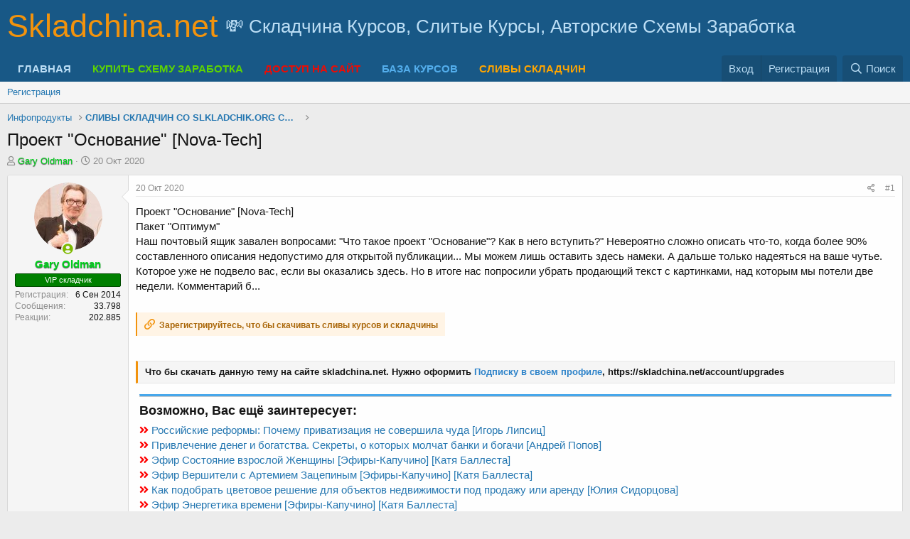

--- FILE ---
content_type: text/html; charset=utf-8
request_url: https://skladchina.net/threads/proekt-osnovanie-nova-tech.92225/
body_size: 12025
content:
<!DOCTYPE html>
<html id="XF" lang="ru-RU" dir="LTR"
	data-app="public"
	data-template="thread_view"
	data-container-key="node-162"
	data-content-key="thread-92225"
	data-logged-in="false"
	data-cookie-prefix="xf_"
	data-csrf="1768870459,2fa21030b51843ec28d0773b2ef6e7a2"
	class="has-no-js template-thread_view"
	 data-run-jobs="">
<head>
	<meta charset="utf-8" />
	<meta http-equiv="X-UA-Compatible" content="IE=Edge" />
	<meta name="viewport" content="width=device-width, initial-scale=1, viewport-fit=cover">

	
	
	

	
	<title>Проект "Основание" [Nova-Tech]</title>


	<link rel="manifest" href="/webmanifest.php">
	
		<meta name="theme-color" content="#185886" />
	

	<meta name="apple-mobile-web-app-title" content="Skladchina.net - Сливы курсов со skladchik.org">
	

	
		
		<meta name="description" content="Проект &quot;Основание&quot; [Nova-Tech]
Пакет &quot;Оптимум&quot;
Наш почтовый ящик завален вопросами: &quot;Что такое проект &quot;Основание&quot;? Как в него вступить?&quot; Невероятно сложно..." />
		<meta property="og:description" content="Проект &quot;Основание&quot; [Nova-Tech]
Пакет &quot;Оптимум&quot;
Наш почтовый ящик завален вопросами: &quot;Что такое проект &quot;Основание&quot;? Как в него вступить?&quot; Невероятно сложно описать что-то, когда более 90% составленного описания недопустимо для открытой публикации... Мы можем лишь оставить здесь намеки. А дальше..." />
		<meta property="twitter:description" content="Проект &quot;Основание&quot; [Nova-Tech]
Пакет &quot;Оптимум&quot;
Наш почтовый ящик завален вопросами: &quot;Что такое проект &quot;Основание&quot;? Как в него вступить?&quot; Невероятно сложно описать что-то, когда более 90%..." />
	
	
		<meta property="og:url" content="https://skladchina.net/threads/proekt-osnovanie-nova-tech.92225/" />
	
		<link rel="canonical" href="https://skladchina.net/threads/proekt-osnovanie-nova-tech.92225/" />
	
		
		<meta property="og:image" content="https://skladchina.net/data/avatars/h/0/1.jpg?1645375875" />
		<meta property="twitter:image" content="https://skladchina.net/data/avatars/h/0/1.jpg?1645375875" />
		<meta property="twitter:card" content="" />
	
	

	
		
	
	
	<meta property="og:site_name" content="Skladchina.net - Сливы курсов со skladchik.org" />


	
	
		
	
	
	<meta property="og:type" content="website" />


	
	
		
	
	
	
		<meta property="og:title" content="Проект &quot;Основание&quot; [Nova-Tech]" />
		<meta property="twitter:title" content="Проект &quot;Основание&quot; [Nova-Tech]" />
	


	
	
	
	

	
	

	


	<link rel="preload" href="/styles/fonts/fa/fa-regular-400.woff2?_v=5.15.3" as="font" type="font/woff2" crossorigin="anonymous" />


	<link rel="preload" href="/styles/fonts/fa/fa-solid-900.woff2?_v=5.15.3" as="font" type="font/woff2" crossorigin="anonymous" />


<link rel="preload" href="/styles/fonts/fa/fa-brands-400.woff2?_v=5.15.3" as="font" type="font/woff2" crossorigin="anonymous" />

	
	<link rel="stylesheet" href="/css.php?css=public%3Anormalize.css%2Cpublic%3Afa.css%2Cpublic%3Acore.less%2Cpublic%3Aapp.less%2Cpublic%3Asvg_forum_logo.less&amp;s=1&amp;l=2&amp;d=1762784600&amp;k=78951f8d57e533ccb4a2b1b142aae86cc2c626d1" />
	

	<link rel="stylesheet" href="/css.php?css=public%3Abb_code.less%2Cpublic%3Amessage.less%2Cpublic%3Amtc_more_thread.less%2Cpublic%3Anotices.less%2Cpublic%3Axc_hide_links_medias_to_guests_bb_code_hide.less%2Cpublic%3Aextra.less&amp;s=1&amp;l=2&amp;d=1762784600&amp;k=f3f4f64a593e5e31c5c6a10f84d594eee7873bbf" />

	
		<script src="/js/xf/preamble.min.js?_v=5665f9e5"></script>
	


	
		<link rel="icon" type="image/png" href="https://skladchina.net/data/assets/logo/devil.png" sizes="32x32" />
	
	

	
		
		
		<!-- Yandex.Metrika counter -->
		
			<script type="text/javascript">
				(function(m,e,t,r,i,k,a){m[i]=m[i]||function(){(m[i].a=m[i].a||[]).push(arguments)};
										 m[i].l=1*new Date();k=e.createElement(t),a=e.getElementsByTagName(t)[0],k.async=1,k.src=r,a.parentNode.insertBefore(k,a)})
				(window, document, "script", "https://mc.yandex.ru/metrika/tag.js", "ym");

				ym(93656691, "init", {
					clickmap:true,
					trackLinks:true,
					accurateTrackBounce:true,
					webvisor:true
				});
			</script>
		
		<noscript>
			<div>
				<img src="https://mc.yandex.ru/watch/93656691" style="position:absolute; left:-9999px;" alt="" />
			</div>
		</noscript>
		<!-- /Yandex.Metrika counter -->
	


</head>
<body data-template="thread_view">

<div class="p-pageWrapper" id="top">





<header class="p-header" id="header">
	<div class="p-header-inner">
		<div class="p-header-content">

			
    <div class="p-header-logo p-header-logo--image">
        
            <a href="https://skladchina.net">
                <span class="svg-forum-logo">Skladchina.net</span>
            </a>
        
    </div>

<div class="svg-forum-slogan">
	💸 Складчина Курсов, Слитые Курсы, Авторские Схемы Заработка
</div>

			
		</div>
	</div>
</header>





	<div class="p-navSticky p-navSticky--primary" data-xf-init="sticky-header">
		
	<nav class="p-nav">
		<div class="p-nav-inner">
			<button type="button" class="button--plain p-nav-menuTrigger button" data-xf-click="off-canvas" data-menu=".js-headerOffCanvasMenu" tabindex="0" aria-label="Меню"><span class="button-text">
				<i aria-hidden="true"></i>
			</span></button>

			
    <div class="p-nav-smallLogo">
        
            <a href="https://skladchina.net">
                <img src="/styles/default/xenforo/xenforo-logo.png" alt="Skladchina.net - Сливы курсов со skladchik.org"  />
            </a>
        
    </div>


			<div class="p-nav-scroller hScroller" data-xf-init="h-scroller" data-auto-scroll=".p-navEl.is-selected">
				<div class="hScroller-scroll">
					<ul class="p-nav-list js-offCanvasNavSource">
					
						<li>
							
	<div class="p-navEl " >
		

			
	
	<a href="https://skladchina.net"
		class="p-navEl-link "
		
		data-xf-key="1"
		data-nav-id="home"><b>ГЛАВНАЯ</b></a>


			

		
		
	</div>

						</li>
					
						<li>
							
	<div class="p-navEl " >
		

			
	
	<a href="https://skladchina.net/forums/platnye-sxemy-zarabotka.166/"
		class="p-navEl-link "
		
		data-xf-key="2"
		data-nav-id="shem_zar"><b><font color="#5dd303">КУПИТЬ СХЕМУ ЗАРАБОТКА</font></b></a>


			

		
		
	</div>

						</li>
					
						<li>
							
	<div class="p-navEl " >
		

			
	
	<a href="https://skladchina.net/threads/kupit-dostup-na-sajt.2359/"
		class="p-navEl-link "
		
		data-xf-key="3"
		data-nav-id="premium"><b><font color="#E90D06">ДОСТУП НА САЙТ</font></b></a>


			

		
		
	</div>

						</li>
					
						<li>
							
	<div class="p-navEl " >
		

			
	
	<a href="https://skladchina.net/categories/infoprodukty.9/"
		class="p-navEl-link "
		
		data-xf-key="4"
		data-nav-id="infoprodukti"><b><font color="#53adeb">БАЗА КУРСОВ</font></b></a>


			

		
		
	</div>

						</li>
					
						<li>
							
	<div class="p-navEl " >
		

			
	
	<a href="https://skladchina.net/forums/sliv-skladchin.162/"
		class="p-navEl-link "
		
		data-xf-key="5"
		data-nav-id="skladchik"><b><font color="ffa500">СЛИВЫ СКЛАДЧИН</font></b></a>


			

		
		
	</div>

						</li>
					
					</ul>
				</div>
			</div>

			<div class="p-nav-opposite">
				<div class="p-navgroup p-account p-navgroup--guest">
					
						<a href="/login/" class="p-navgroup-link p-navgroup-link--textual p-navgroup-link--logIn"
							data-xf-click="overlay" data-follow-redirects="on">
							<span class="p-navgroup-linkText">Вход</span>
						</a>
						
							<a href="/register/" class="p-navgroup-link p-navgroup-link--textual p-navgroup-link--register"
								data-xf-click="overlay" data-follow-redirects="on">
								<span class="p-navgroup-linkText">Регистрация</span>
							</a>
						
					
				</div>

				<div class="p-navgroup p-discovery">
					<a href="/whats-new/"
						class="p-navgroup-link p-navgroup-link--iconic p-navgroup-link--whatsnew"
						aria-label="Что нового?"
						title="Что нового?">
						<i aria-hidden="true"></i>
						<span class="p-navgroup-linkText">Что нового?</span>
					</a>

					
						<a href="/search/"
							class="p-navgroup-link p-navgroup-link--iconic p-navgroup-link--search"
							data-xf-click="menu"
							data-xf-key="/"
							aria-label="Поиск"
							aria-expanded="false"
							aria-haspopup="true"
							title="Поиск">
							<i aria-hidden="true"></i>
							<span class="p-navgroup-linkText">Поиск</span>
						</a>
						<div class="menu menu--structural menu--wide" data-menu="menu" aria-hidden="true">
							<form action="/search/search" method="post"
								class="menu-content"
								data-xf-init="quick-search">

								<h3 class="menu-header">Поиск</h3>
								
								<div class="menu-row">
									
										<div class="inputGroup inputGroup--joined">
											<input type="text" class="input" name="keywords" placeholder="Поиск…" aria-label="Поиск" data-menu-autofocus="true" />
											
			<select name="constraints" class="js-quickSearch-constraint input" aria-label="Search within">
				<option value="">Везде</option>
<option value="{&quot;search_type&quot;:&quot;post&quot;}">Темы</option>
<option value="{&quot;search_type&quot;:&quot;post&quot;,&quot;c&quot;:{&quot;nodes&quot;:[162],&quot;child_nodes&quot;:1}}">Этот форум</option>
<option value="{&quot;search_type&quot;:&quot;post&quot;,&quot;c&quot;:{&quot;thread&quot;:92225}}">Эта тема</option>

			</select>
		
										</div>
									
								</div>

								
								<div class="menu-row">
									<label class="iconic"><input type="checkbox"  name="c[title_only]" value="1" /><i aria-hidden="true"></i><span class="iconic-label">Искать только в заголовках

												
													<span tabindex="0" role="button"
														data-xf-init="tooltip" data-trigger="hover focus click" title="Также будет выполнен поиск по тегам">

														<i class="fa--xf far fa-question-circle u-muted u-smaller" aria-hidden="true"></i>
													</span></span></label>

								</div>
								
								<div class="menu-row">
									<div class="inputGroup">
										<span class="inputGroup-text" id="ctrl_search_menu_by_member">От:</span>
										<input type="text" class="input" name="c[users]" data-xf-init="auto-complete" placeholder="Пользователь" aria-labelledby="ctrl_search_menu_by_member" />
									</div>
								</div>
								<div class="menu-footer">
									<span class="menu-footer-controls">
										<button type="submit" class="button--primary button button--icon button--icon--search"><span class="button-text">Поиск</span></button>
										<a href="/search/" class="button"><span class="button-text">Расширенный поиск…</span></a>
									</span>
								</div>

								<input type="hidden" name="_xfToken" value="1768870459,2fa21030b51843ec28d0773b2ef6e7a2" />
							</form>
						</div>
					
				</div>
			</div>
		</div>
	</nav>

	</div>
	
	
		<div class="p-sectionLinks">
			<div class="p-sectionLinks-inner hScroller" data-xf-init="h-scroller">
				<div class="hScroller-scroll">
					<ul class="p-sectionLinks-list">
					
						<li>
							
	<div class="p-navEl " >
		

			
	
	<a href="/register/"
		class="p-navEl-link "
		
		data-xf-key="alt+1"
		data-nav-id="defaultRegister">Регистрация</a>


			

		
		
	</div>

						</li>
					
					</ul>
				</div>
			</div>
		</div>
	



<div class="offCanvasMenu offCanvasMenu--nav js-headerOffCanvasMenu" data-menu="menu" aria-hidden="true" data-ocm-builder="navigation">
	<div class="offCanvasMenu-backdrop" data-menu-close="true"></div>
	<div class="offCanvasMenu-content">
		<div class="offCanvasMenu-header">
			Меню
			<a class="offCanvasMenu-closer" data-menu-close="true" role="button" tabindex="0" aria-label="Закрыть"></a>
		</div>
		
			<div class="p-offCanvasRegisterLink">
				<div class="offCanvasMenu-linkHolder">
					<a href="/login/" class="offCanvasMenu-link" data-xf-click="overlay" data-menu-close="true">
						Вход
					</a>
				</div>
				<hr class="offCanvasMenu-separator" />
				
					<div class="offCanvasMenu-linkHolder">
						<a href="/register/" class="offCanvasMenu-link" data-xf-click="overlay" data-menu-close="true">
							Регистрация
						</a>
					</div>
					<hr class="offCanvasMenu-separator" />
				
			</div>
		
		<div class="js-offCanvasNavTarget"></div>
		<div class="offCanvasMenu-installBanner js-installPromptContainer" style="display: none;" data-xf-init="install-prompt">
			<div class="offCanvasMenu-installBanner-header">Приложение</div>
			<button type="button" class="js-installPromptButton button"><span class="button-text">Установить</span></button>
		</div>
	</div>
</div>

<div class="p-body">
	<div class="p-body-inner">
		<!--XF:EXTRA_OUTPUT-->

		

		

		
		
	
		<ul class="p-breadcrumbs "
			itemscope itemtype="https://schema.org/BreadcrumbList">
		
			

			
			

			

			
			
				
				
	<li itemprop="itemListElement" itemscope itemtype="https://schema.org/ListItem">
		<a href="/categories/infoprodukty.9/" itemprop="item">
			<span itemprop="name">Инфопродукты</span>
		</a>
		<meta itemprop="position" content="1" />
	</li>

			
				
				
	<li itemprop="itemListElement" itemscope itemtype="https://schema.org/ListItem">
		<a href="/forums/slivy-skladchin-so-slkladchik-org-skoro-na-sajte.162/" itemprop="item">
			<span itemprop="name">СЛИВЫ СКЛАДЧИН СО SLKLADCHIK.ORG СКОРО НА САЙТЕ</span>
		</a>
		<meta itemprop="position" content="2" />
	</li>

			

		
		</ul>
	

		

		
	<noscript class="js-jsWarning"><div class="blockMessage blockMessage--important blockMessage--iconic u-noJsOnly">JavaScript отключён. Чтобы полноценно использовать наш сайт, включите JavaScript в своём браузере.</div></noscript>

		
	<div class="blockMessage blockMessage--important blockMessage--iconic js-browserWarning" style="display: none">Вы используете устаревший браузер. Этот и другие сайты могут отображаться в нём некорректно.<br />Вам необходимо обновить браузер или попробовать использовать <a href="https://www.google.com/chrome/" target="_blank" rel="noopener">другой</a>.</div>


		
			<div class="p-body-header">
			
				
					<div class="p-title ">
					
						
							<h1 class="p-title-value">Проект &quot;Основание&quot; [Nova-Tech]</h1>
						
						
					
					</div>
				

				
					<div class="p-description">
	<ul class="listInline listInline--bullet">
		<li>
			<i class="fa--xf far fa-user" aria-hidden="true" title="Автор темы"></i>
			<span class="u-srOnly">Автор темы</span>

			<a href="/members/gary-oldman.1/" class="username  u-concealed" dir="auto" data-user-id="1" data-xf-init="member-tooltip"><span class="username--style6 username--moderator username--admin">Gary Oldman</span></a>
		</li>
		<li>
			<i class="fa--xf far fa-clock" aria-hidden="true" title="Дата начала"></i>
			<span class="u-srOnly">Дата начала</span>

			<a href="/threads/proekt-osnovanie-nova-tech.92225/" class="u-concealed"><time  class="u-dt" dir="auto" datetime="2020-10-20T14:20:38+0300" data-time="1603192838" data-date-string="20 Окт 2020" data-time-string="14:20" title="20 Окт 2020 в 14:20">20 Окт 2020</time></a>
		</li>
		
	</ul>
</div>
				
			
			</div>
		

		<div class="p-body-main  ">
			
			<div class="p-body-contentCol"></div>
			

			

			<div class="p-body-content">
				
				<div class="p-body-pageContent">



	








	
	
	
		
	
	
	


	
	
	
		
	
	
	


	
	
		
	
	
	


	
	


	
	
	













	

	
		
	



















<div class="block block--messages" data-xf-init="" data-type="post" data-href="/inline-mod/" data-search-target="*">

	<span class="u-anchorTarget" id="posts"></span>

	
		
	

	

	<div class="block-outer"></div>

	

	
		
	<div class="block-outer js-threadStatusField"></div>

	

	<div class="block-container lbContainer"
		data-xf-init="lightbox select-to-quote"
		data-message-selector=".js-post"
		data-lb-id="thread-92225"
		data-lb-universal="1">

		<div class="block-body js-replyNewMessageContainer">
			
				

					

					
						

	

	

	
	<article class="message message--post js-post js-inlineModContainer  "
		data-author="Gary Oldman"
		data-content="post-108377"
		id="js-post-108377">

		<span class="u-anchorTarget" id="post-108377"></span>

		
			<div class="message-inner">
				
					<div class="message-cell message-cell--user">
						

	<section itemscope itemtype="https://schema.org/Person" class="message-user">
		<div class="message-avatar message-avatar--online">
			<div class="message-avatar-wrapper">
				<a href="/members/gary-oldman.1/" class="avatar avatar--m" data-user-id="1" data-xf-init="member-tooltip">
			<img src="/data/avatars/m/0/1.jpg?1645375875" srcset="/data/avatars/l/0/1.jpg?1645375875 2x" alt="Gary Oldman" class="avatar-u1-m" width="96" height="96" loading="lazy" itemprop="image" /> 
		</a>
				
					<span class="message-avatar-online" tabindex="0" data-xf-init="tooltip" data-trigger="auto" title="Сейчас онлайн"></span>
				
			</div>
		</div>
		<div class="message-userDetails">
			<h4 class="message-name"><a href="/members/gary-oldman.1/" class="username " dir="auto" data-user-id="1" data-xf-init="member-tooltip" itemprop="name"><span class="username--style6 username--moderator username--admin">Gary Oldman</span></a></h4>
			
			<div class="userBanner userBanner userBanner--green message-userBanner" itemprop="jobTitle"><span class="userBanner-before"></span><strong>VIP складчик</strong><span class="userBanner-after"></span></div>
		</div>
		
			
			
				<div class="message-userExtras">
				
					
						<dl class="pairs pairs--justified">
							<dt>Регистрация</dt>
							<dd>6 Сен 2014</dd>
						</dl>
					
					
						<dl class="pairs pairs--justified">
							<dt>Сообщения</dt>
							<dd>33.798</dd>
						</dl>
					
					
					
						<dl class="pairs pairs--justified">
							<dt>Реакции</dt>
							<dd>202.885</dd>
						</dl>
					
					
					
					
					
					
				
				</div>
			
		
		<span class="message-userArrow"></span>
	</section>

					</div>
				

				
					<div class="message-cell message-cell--main">
					
						<div class="message-main js-quickEditTarget">

							
								

	<header class="message-attribution message-attribution--split">
		<ul class="message-attribution-main listInline ">
			
			
			<li class="u-concealed">
				<a href="/threads/proekt-osnovanie-nova-tech.92225/post-108377" rel="nofollow">
					<time  class="u-dt" dir="auto" datetime="2020-10-20T14:20:38+0300" data-time="1603192838" data-date-string="20 Окт 2020" data-time-string="14:20" title="20 Окт 2020 в 14:20" itemprop="datePublished">20 Окт 2020</time>
				</a>
			</li>
			
		</ul>

		<ul class="message-attribution-opposite message-attribution-opposite--list ">
			
			<li>
				<a href="/threads/proekt-osnovanie-nova-tech.92225/post-108377"
					class="message-attribution-gadget"
					data-xf-init="share-tooltip"
					data-href="/posts/108377/share"
					aria-label="Поделиться"
					rel="nofollow">
					<i class="fa--xf far fa-share-alt" aria-hidden="true"></i>
				</a>
			</li>
			
			
				<li>
					<a href="/threads/proekt-osnovanie-nova-tech.92225/post-108377" rel="nofollow">
						#1
					</a>
				</li>
			
		</ul>
	</header>

							

							<div class="message-content js-messageContent">
							

								
									
	
	
	

								

								
									

	<div class="message-userContent lbContainer js-lbContainer "
		data-lb-id="post-108377"
		data-lb-caption-desc="Gary Oldman &middot; 20 Окт 2020 в 14:20">

		
			

	

		

		<article class="message-body js-selectToQuote">
			
				
			
			
				<div class="bbWrapper">Проект &quot;Основание&quot; [Nova-Tech]<br />
Пакет &quot;Оптимум&quot;<br />
Наш почтовый ящик завален вопросами: &quot;Что такое проект &quot;Основание&quot;? Как в него вступить?&quot; Невероятно сложно описать что-то, когда более 90% составленного описания недопустимо для открытой публикации... Мы можем лишь оставить здесь намеки. А дальше только надеяться на ваше чутье. Которое уже не подвело вас, если вы оказались здесь. Но в итоге нас попросили убрать продающий текст с картинками, над которым мы потели две недели. Комментарий б...<br />
<br />

	
<div class="messageHide messageHide--link">
	<b>Зарегистрируйтесь, что бы скачивать сливы курсов и складчины</b>
</div><br />
<br />




<blockquote data-attributes="" data-quote="" data-source=""
	class="bbCodeBlock bbCodeBlock--expandable bbCodeBlock--quote js-expandWatch">
	
	<div class="bbCodeBlock-content">
		
		<div class="bbCodeBlock-expandContent js-expandContent ">
			<b>Что бы скачать данную тему на сайте skladchina.net. Нужно оформить <span style="color: rgb(44, 130, 201)">Подписку в своем профиле</span>, https://skladchina.net/account/upgrades</b>
		</div>
		<div class="bbCodeBlock-expandLink js-expandLink"><a role="button" tabindex="0">Нажмите для раскрытия...</a></div>
	</div>
</blockquote></div>
			
			<div class="js-selectToQuoteEnd">&nbsp;</div>
			
				
			
		</article>

		
			

	

		

		
	</div>

								

								
									
	

								

								
									
	
	
	
	
	<div class="dimOk-sameCate">
		<hr>
		<h3 class="dimOk-sameCateTitle">
			Возможно, Вас ещё заинтересует:
		</h3>
		<ul class="dimOk-sameCateList">
			
				<li><i class="fa fa-angle-double-right icon" aria-hidden="true"></i> <a href="/threads/rossijskie-reformy-pochemu-privatizacija-ne-sovershila-chuda-igor-lipsic.393758/" title="Российские реформы: Почему приватизация не совершила чуда [Игорь Липсиц]">Российские реформы: Почему приватизация не совершила чуда [Игорь Липсиц]</a></li>
			
				<li><i class="fa fa-angle-double-right icon" aria-hidden="true"></i> <a href="/threads/privlechenie-deneg-i-bogatstva-sekrety-o-kotoryx-molchat-banki-i-bogachi-andrej-popov.393757/" title="Привлечение денег и богатства. Секреты, о которых молчат банки и богачи [Андрей Попов]">Привлечение денег и богатства. Секреты, о которых молчат банки и богачи [Андрей Попов]</a></li>
			
				<li><i class="fa fa-angle-double-right icon" aria-hidden="true"></i> <a href="/threads/ehfir-sostojanie-vzrosloj-zhenschiny-ehfiry-kapuchino-katja-ballesta.393756/" title="Эфир Состояние взрослой Женщины [Эфиры-Капучино] [Катя Баллеста]">Эфир Состояние взрослой Женщины [Эфиры-Капучино] [Катя Баллеста]</a></li>
			
				<li><i class="fa fa-angle-double-right icon" aria-hidden="true"></i> <a href="/threads/ehfir-vershiteli-s-artemiem-zacepinym-ehfiry-kapuchino-katja-ballesta.393755/" title="Эфир Вершители с Артемием Зацепиным [Эфиры-Капучино] [Катя Баллеста]">Эфир Вершители с Артемием Зацепиным [Эфиры-Капучино] [Катя Баллеста]</a></li>
			
				<li><i class="fa fa-angle-double-right icon" aria-hidden="true"></i> <a href="/threads/kak-podobrat-cvetovoe-reshenie-dlja-obektov-nedvizhimosti-pod-prodazhu-ili-arendu-julija-sidorcova.393754/" title="Как подобрать цветовое решение для объектов недвижимости под продажу или аренду [Юлия Сидорцова]">Как подобрать цветовое решение для объектов недвижимости под продажу или аренду [Юлия Сидорцова]</a></li>
			
				<li><i class="fa fa-angle-double-right icon" aria-hidden="true"></i> <a href="/threads/ehfir-ehnergetika-vremeni-ehfiry-kapuchino-katja-ballesta.393753/" title="Эфир Энергетика времени [Эфиры-Капучино] [Катя Баллеста]">Эфир Энергетика времени [Эфиры-Капучино] [Катя Баллеста]</a></li>
			
				<li><i class="fa fa-angle-double-right icon" aria-hidden="true"></i> <a href="/threads/dizajn-s-ii-polnoe-rukovodstvo-diana-nikitina.393752/" title="Дизайн с ИИ. Полное руководство [Диана Никитина]">Дизайн с ИИ. Полное руководство [Диана Никитина]</a></li>
			
				<li><i class="fa fa-angle-double-right icon" aria-hidden="true"></i> <a href="/threads/ehfir-razmorozka-tela-ehfiry-kapuchino-katja-ballesta.393751/" title="Эфир Разморозка тела [Эфиры-Капучино] [Катя Баллеста]">Эфир Разморозка тела [Эфиры-Капучино] [Катя Баллеста]</a></li>
			
				<li><i class="fa fa-angle-double-right icon" aria-hidden="true"></i> <a href="/threads/vasha-ehnergija-kak-ejo-realno-pochuvstvovat-za-1-den-andrej-popov.393750/" title="Ваша энергия: как её реально почувствовать за 1 день [Андрей Попов]">Ваша энергия: как её реально почувствовать за 1 день [Андрей Попов]</a></li>
			
				<li><i class="fa fa-angle-double-right icon" aria-hidden="true"></i> <a href="/threads/akvarelnoe-nebo-enterclass-ekaterina-lagutina.393749/" title="Акварельное небо [enterclass] [Екатерина Лагутина]">Акварельное небо [enterclass] [Екатерина Лагутина]</a></li>
			
		</ul>
	</div>



	
		
			<aside class="message-signature">
			
				<div class="bbWrapper"><b><span style="color: red"><span style="font-size: 18px"><a href="https://skladchina.net/threads/kupit-dostup-na-sajt.2359/" class="link link--internal"> Получить доступ ко всем курсам</a></span></span></b><span style="color: red"><br />
</span></div>
			
			</aside>
		
	


								

							
							</div>

							
								
	<footer class="message-footer">
		

		<div class="reactionsBar js-reactionsList ">
			
		</div>

		<div class="js-historyTarget message-historyTarget toggleTarget" data-href="trigger-href"></div>
	</footer>

							
						</div>

					
					</div>
				
			</div>
		
	</article>

	
	

					

					

				
			
		</div>
	</div>

	
		<div class="block-outer block-outer--after">
			
				

				
				
					<div class="block-outer-opposite">
						
							<a href="/login/" class="button--link button--wrap button" data-xf-click="overlay"><span class="button-text">
								Войдите или зарегистрируйтесь для ответа.
							</span></a>
						
					</div>
				
			
		</div>
	

	
	

</div>











<div class="blockMessage blockMessage--none">
	

	

</div>







</div>
				
			</div>

			
		</div>

		
		
	
		<ul class="p-breadcrumbs p-breadcrumbs--bottom"
			itemscope itemtype="https://schema.org/BreadcrumbList">
		
			

			
			

			

			
			
				
				
	<li itemprop="itemListElement" itemscope itemtype="https://schema.org/ListItem">
		<a href="/categories/infoprodukty.9/" itemprop="item">
			<span itemprop="name">Инфопродукты</span>
		</a>
		<meta itemprop="position" content="1" />
	</li>

			
				
				
	<li itemprop="itemListElement" itemscope itemtype="https://schema.org/ListItem">
		<a href="/forums/slivy-skladchin-so-slkladchik-org-skoro-na-sajte.162/" itemprop="item">
			<span itemprop="name">СЛИВЫ СКЛАДЧИН СО SLKLADCHIK.ORG СКОРО НА САЙТЕ</span>
		</a>
		<meta itemprop="position" content="2" />
	</li>

			

		
		</ul>
	

		
	</div>
</div>

<footer class="p-footer" id="footer">
	<div class="p-footer-inner">

		<div class="p-footer-row">
			
			<div class="p-footer-row-opposite">
				<ul class="p-footer-linkList">
					

					
						<li><a href="/help/terms/">Условия и правила</a></li>
					

					

					
						<li><a href="/help/">Помощь</a></li>
					

					
						<li><a href="https://skladchina.net">Главная</a></li>
					

					<li><a href="/forums/-/index.rss" target="_blank" class="p-footer-rssLink" title="RSS"><span aria-hidden="true"><i class="fa--xf far fa-rss" aria-hidden="true"></i><span class="u-srOnly">RSS</span></span></a></li>
				</ul>
			</div>
		</div>

		


		
	</div>
</footer>

</div> <!-- closing p-pageWrapper -->

<div class="u-bottomFixer js-bottomFixTarget">
	
		
	
		
		
		

		<ul class="notices notices--floating notices--isMulti js-notices"
			data-xf-init="notices"
			data-type="floating"
			data-scroll-interval="6">

			
				
	<li class="notice js-notice notice--primary"
		data-notice-id="9"
		data-delay-duration="15000"
		data-display-duration="0"
		data-auto-dismiss=""
		data-visibility="">

		
		<div class="notice-content">
			
				<a href="/account/dismiss-notice?notice_id=9" class="notice-dismiss js-noticeDismiss" data-xf-init="tooltip" title="Скрыть объявление"></a>
			
			<b><font size="3">
<p><font color="#008000">😈 Заработок на инфокурсах</font>
<p></p>
<a href="https://skladchina.net/threads/zarabatyvaem-na-infociganax-ot-sozdatelej-skladchika.114359/"><font size="3">Подробнее</a></b>
		</div>
	</li>

			
				
	<li class="notice js-notice notice--primary"
		data-notice-id="12"
		data-delay-duration="20000"
		data-display-duration="0"
		data-auto-dismiss=""
		data-visibility="">

		
		<div class="notice-content">
			
				<a href="/account/dismiss-notice?notice_id=12" class="notice-dismiss js-noticeDismiss" data-xf-init="tooltip" title="Скрыть объявление"></a>
			
			<b><font size="3">
<p><font color="#008000">🤑 Онлайн-бизнес с пассивным доходом 500к в месяц</font>
<p></p>
<a href="https://skladchina.net/threads/onlajn-biznes-s-passivnym-doxodom-500k-v-mesjac-ot-komandy-skladchina-net.369787/"><font size="3">Подробнее</a></b>
		</div>
	</li>

			
		</ul>
	

	
	
</div>


	<div class="u-scrollButtons js-scrollButtons" data-trigger-type="up">
		<a href="#top" class="button--scroll button" data-xf-click="scroll-to"><span class="button-text"><i class="fa--xf far fa-arrow-up" aria-hidden="true"></i><span class="u-srOnly">Сверху</span></span></a>
		
	</div>



	<script src="/js/vendor/jquery/jquery-3.5.1.min.js?_v=5665f9e5"></script>
	<script src="/js/vendor/vendor-compiled.js?_v=5665f9e5"></script>
	<script src="/js/xf/core-compiled.js?_v=5665f9e5"></script>
	<script src="/js/xf/notice.min.js?_v=5665f9e5"></script>

	<script>
		jQuery.extend(true, XF.config, {
			// 
			userId: 0,
			enablePush: false,
			pushAppServerKey: '',
			url: {
				fullBase: 'https://skladchina.net/',
				basePath: '/',
				css: '/css.php?css=__SENTINEL__&s=1&l=2&d=1762784600',
				keepAlive: '/login/keep-alive'
			},
			cookie: {
				path: '/',
				domain: '',
				prefix: 'xf_',
				secure: true,
				consentMode: 'disabled',
				consented: ["optional","_third_party"]
			},
			cacheKey: '231e1552a332acd38f505d9343207aa1',
			csrf: '1768870459,2fa21030b51843ec28d0773b2ef6e7a2',
			js: {"\/js\/xf\/notice.min.js?_v=5665f9e5":true},
			css: {"public:bb_code.less":true,"public:message.less":true,"public:mtc_more_thread.less":true,"public:notices.less":true,"public:xc_hide_links_medias_to_guests_bb_code_hide.less":true,"public:extra.less":true},
			time: {
				now: 1768870459,
				today: 1768856400,
				todayDow: 2,
				tomorrow: 1768942800,
				yesterday: 1768770000,
				week: 1768338000
			},
			borderSizeFeature: '3px',
			fontAwesomeWeight: 'r',
			enableRtnProtect: true,
			
			enableFormSubmitSticky: true,
			uploadMaxFilesize: 4194304,
			allowedVideoExtensions: ["m4v","mov","mp4","mp4v","mpeg","mpg","ogv","webm"],
			allowedAudioExtensions: ["mp3","opus","ogg","wav"],
			shortcodeToEmoji: true,
			visitorCounts: {
				conversations_unread: '0',
				alerts_unviewed: '0',
				total_unread: '0',
				title_count: true,
				icon_indicator: true
			},
			jsState: {},
			publicMetadataLogoUrl: '',
			publicPushBadgeUrl: 'https://skladchina.net/styles/default/xenforo/bell.png'
		});

		jQuery.extend(XF.phrases, {
			// 
similar_threads: "Похожие темы",
			date_x_at_time_y: "{date} в {time}",
			day_x_at_time_y:  "{day} в {time}",
			yesterday_at_x:   "Вчера в {time}",
			x_minutes_ago:    "{minutes} мин. назад",
			one_minute_ago:   "1 минуту назад",
			a_moment_ago:     "Только что",
			today_at_x:       "Сегодня в {time}",
			in_a_moment:      "В настоящее время",
			in_a_minute:      "Менее минуты назад",
			in_x_minutes:     "Через {minutes} мин.",
			later_today_at_x: "Сегодня в {time}",
			tomorrow_at_x:    "Завтра в {time}",

			day0: "Воскресенье",
			day1: "Понедельник",
			day2: "Вторник",
			day3: "Среда",
			day4: "Четверг",
			day5: "Пятница",
			day6: "Суббота",

			dayShort0: "Вос",
			dayShort1: "Пон",
			dayShort2: "Вто",
			dayShort3: "Сре",
			dayShort4: "Чет",
			dayShort5: "Пят",
			dayShort6: "Суб",

			month0: "Январь",
			month1: "Февраль",
			month2: "Март",
			month3: "Апрель",
			month4: "Май",
			month5: "Июнь",
			month6: "Июль",
			month7: "Август",
			month8: "Сентябрь",
			month9: "Октябрь",
			month10: "Ноябрь",
			month11: "Декабрь",

			active_user_changed_reload_page: "Ваша сессия истекла. Перезагрузите страницу.",
			server_did_not_respond_in_time_try_again: "Сервер не ответил вовремя. Пожалуйста, попробуйте снова.",
			oops_we_ran_into_some_problems: "Упс! Мы столкнулись с некоторыми проблемами.",
			oops_we_ran_into_some_problems_more_details_console: "Упс! Мы столкнулись с некоторыми проблемами. Пожалуйста, попробуйте позже. Более детальную информацию об ошибке Вы можете посмотреть в консоли браузера.",
			file_too_large_to_upload: "Файл слишком большой для загрузки.",
			uploaded_file_is_too_large_for_server_to_process: "Загруженный файл слишком большой для обработки сервером.",
			files_being_uploaded_are_you_sure: "Файлы все ещё загружаются. Вы действительно хотите отправить эту форму?",
			attach: "Прикрепить файлы",
			rich_text_box: "Текстовое поле с поддержкой форматирования",
			close: "Закрыть",
			link_copied_to_clipboard: "Ссылка скопирована в буфер обмена.",
			text_copied_to_clipboard: "Скопировано",
			loading: "Загрузка…",
			you_have_exceeded_maximum_number_of_selectable_items: "Вы превысили максимальное количество выбираемых элементов.",

			processing: "Обработка",
			'processing...': "Обработка…",

			showing_x_of_y_items: "Показано {count} из {total} элементов",
			showing_all_items: "Показаны все элементы",
			no_items_to_display: "Нет элементов для отображения",

			number_button_up: "Увеличить",
			number_button_down: "Уменьшить",

			push_enable_notification_title: "Push-уведомления для сайта Skladchina.net - Сливы курсов со skladchik.org успешно активированы",
			push_enable_notification_body: "Спасибо за активацию push-уведомлений!"
		,
			"svStandardLib_time.day": "{count} day",
			"svStandardLib_time.days": "{count} дней",
			"svStandardLib_time.hour": "{count} hour",
			"svStandardLib_time.hours": "{count} часов",
			"svStandardLib_time.minute": "{count} минут",
			"svStandardLib_time.minutes": "{count} минут",
			"svStandardLib_time.month": "{count} month",
			"svStandardLib_time.months": "{count} месяцев",
			"svStandardLib_time.second": "{count} second",
			"svStandardLib_time.seconds": "{count} секунд",
			"svStandardLib_time.week": "time.week",
			"svStandardLib_time.weeks": "{count} недель",
			"svStandardLib_time.year": "{count} year",
			"svStandardLib_time.years": "{count} лет"

		});
	</script>

	<form style="display:none" hidden="hidden">
		<input type="text" name="_xfClientLoadTime" value="" id="_xfClientLoadTime" title="_xfClientLoadTime" tabindex="-1" />
	</form>

	





	
	
		
		
			<script type="application/ld+json">
				{
    "@context": "https://schema.org",
    "@type": "DiscussionForumPosting",
    "@id": "https://skladchina.net/threads/proekt-osnovanie-nova-tech.92225/",
    "headline": "\u041f\u0440\u043e\u0435\u043a\u0442 \"\u041e\u0441\u043d\u043e\u0432\u0430\u043d\u0438\u0435\" [Nova-Tech]",
    "articleBody": "\u041f\u0440\u043e\u0435\u043a\u0442 \"\u041e\u0441\u043d\u043e\u0432\u0430\u043d\u0438\u0435\" [Nova-Tech]\n\u041f\u0430\u043a\u0435\u0442 \"\u041e\u043f\u0442\u0438\u043c\u0443\u043c\"\n\u041d\u0430\u0448 \u043f\u043e\u0447\u0442\u043e\u0432\u044b\u0439 \u044f\u0449\u0438\u043a \u0437\u0430\u0432\u0430\u043b\u0435\u043d \u0432\u043e\u043f\u0440\u043e\u0441\u0430\u043c\u0438: \"\u0427\u0442\u043e \u0442\u0430\u043a\u043e\u0435 \u043f\u0440\u043e\u0435\u043a\u0442 \"\u041e\u0441\u043d\u043e\u0432\u0430\u043d\u0438\u0435\"? \u041a\u0430\u043a \u0432 \u043d\u0435\u0433\u043e \u0432\u0441\u0442\u0443\u043f\u0438\u0442\u044c?\" \u041d\u0435\u0432\u0435\u0440\u043e\u044f\u0442\u043d\u043e \u0441\u043b\u043e\u0436\u043d\u043e \u043e\u043f\u0438\u0441\u0430\u0442\u044c \u0447\u0442\u043e-\u0442\u043e, \u043a\u043e\u0433\u0434\u0430 \u0431\u043e\u043b\u0435\u0435 90% \u0441\u043e\u0441\u0442\u0430\u0432\u043b\u0435\u043d\u043d\u043e\u0433\u043e \u043e\u043f\u0438\u0441\u0430\u043d\u0438\u044f \u043d\u0435\u0434\u043e\u043f\u0443\u0441\u0442\u0438\u043c\u043e \u0434\u043b\u044f \u043e\u0442\u043a\u0440\u044b\u0442\u043e\u0439...",
    "articleSection": "\u0421\u041b\u0418\u0412\u042b \u0421\u041a\u041b\u0410\u0414\u0427\u0418\u041d \u0421\u041e SLKLADCHIK.ORG \u0421\u041a\u041e\u0420\u041e \u041d\u0410 \u0421\u0410\u0419\u0422\u0415",
    "author": {
        "@type": "Person",
        "name": "Gary Oldman"
    },
    "datePublished": "2020-10-20T11:20:38+00:00",
    "dateModified": "2020-10-20T11:20:38+00:00",
    "image": "https://skladchina.net/data/avatars/h/0/1.jpg?1645375875",
    "interactionStatistic": {
        "@type": "InteractionCounter",
        "interactionType": "https://schema.org/ReplyAction",
        "userInteractionCount": 0
    },
    "publisher": {
        "@type": "Organization",
        "name": "Skladchina.net - \u0421\u043b\u0438\u0432\u044b \u043a\u0443\u0440\u0441\u043e\u0432 \u0441\u043e skladchik.org"
    },
    "mainEntityOfPage": {
        "@type": "WebPage",
        "@id": "https://skladchina.net/threads/proekt-osnovanie-nova-tech.92225/"
    }
}
			</script>
		
	


<script defer src="https://static.cloudflareinsights.com/beacon.min.js/vcd15cbe7772f49c399c6a5babf22c1241717689176015" integrity="sha512-ZpsOmlRQV6y907TI0dKBHq9Md29nnaEIPlkf84rnaERnq6zvWvPUqr2ft8M1aS28oN72PdrCzSjY4U6VaAw1EQ==" data-cf-beacon='{"version":"2024.11.0","token":"54a9b9d749b74a5f9e5482fc15f5ea41","r":1,"server_timing":{"name":{"cfCacheStatus":true,"cfEdge":true,"cfExtPri":true,"cfL4":true,"cfOrigin":true,"cfSpeedBrain":true},"location_startswith":null}}' crossorigin="anonymous"></script>
</body>
</html>









